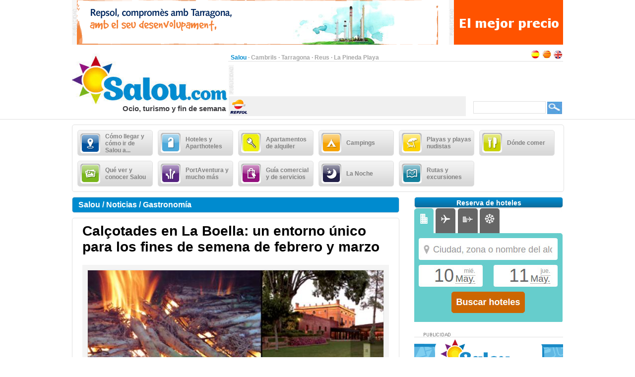

--- FILE ---
content_type: text/html;charset=UTF-8
request_url: https://www.salou.com/es_ES/noticia/gastronomia/calcotades-boella-entorno-unico-fines-semena-febrero-marzo
body_size: 19850
content:
<?xml version="1.0" encoding="UTF-8"?>
<!DOCTYPE html PUBLIC "-//W3C//DTD XHTML 1.0 Transitional//EN" "http://www.w3.org/TR/xhtml1/DTD/xhtml1-transitional.dtd" >
<html xmlns="http://www.w3.org/1999/xhtml">

    <head>

    <title>Calçotades en La Boella: un entorno único para los fines de semena de febrero y marzo</title>
    <link class="component" href="/a4j/s/3_3_3.Finalorg/richfaces/renderkit/html/css/basic_classes.xcss/DATB/eAHTqlHLCl0-QxoADEYC5g__;jsessionid=99F0095DF91F6A3847F004E459941FFF" rel="stylesheet" type="text/css" /><link class="component" href="/a4j/s/3_3_3.Finalorg/richfaces/renderkit/html/css/extended_classes.xcss/DATB/eAHTqlHLCl0-QxoADEYC5g__;jsessionid=99F0095DF91F6A3847F004E459941FFF" media="rich-extended-skinning" rel="stylesheet" type="text/css" /><script src="/a4j/g/3_3_3.Finalorg/richfaces/renderkit/html/scripts/jquery/jquery.js" type="text/javascript"></script><script src="/a4j/g/3_3_3.Finalorg.ajax4jsf.javascript.AjaxScript" type="text/javascript"></script><script type="text/javascript">window.RICH_FACES_EXTENDED_SKINNING_ON=true;</script><script src="/a4j/g/3_3_3.Finalorg/richfaces/renderkit/html/scripts/skinning.js" type="text/javascript"></script><link href="/salou-portal/application_style.css?v=v1.7" rel="stylesheet" type="text/css" />
    <link rel="shortcut icon" href="/salou-portal/images/favicon.ico" />
    <meta http-equiv="content-language" content="es" /><meta name="description" content="Calçotades en La Boella: un entorno único para los fines de semena de febrero y marzo"/>
    <meta name="author" content="Lluis Llorens aka Karpin - www.bdftech.com" />
        <meta name="robots" content="index,follow" />
            <link rel="alternate" hreflang="ca_ES" href="https://www.salou.com/ca_ES/noticia/gastronomia/calcotades-boella-entorn-unic-als-caps-setmana-febrer-marc" />
            <link rel="alternate" hreflang="en_GB" href="https://www.salou.com/en_GB/news/gastronomy/calcotades-la-boella-unique-environment-semena-late-february-march" />
    <script src="/js/costaweb21.js?v=v1.7" type="text/javascript"></script>
        <script src="/js/jquery.js" type="text/javascript"></script>
        <script src="/js/jquery.fancyzoom.js" type="text/javascript"></script>
        <script src="/js/jquery.shadow.js" type="text/javascript"></script>
        <script src="/js/jquery.ifixpng.js" type="text/javascript"></script>
        <script type="text/javascript">
            jQuery(function(){
                jQuery.fn.fancyzoom.defaultsOptions.imgDir='/salou-portal/images/fancyzoom/';
                jQuery('#fancyzoom a').fancyzoom();
            });
            jQuery.noConflict()
        </script><!-- Google tag (gtag.js) -->
<script async src="https://www.googletagmanager.com/gtag/js?id=G-56MQW33YC0"></script>
<script>
  window.dataLayer = window.dataLayer || [];
  function gtag(){dataLayer.push(arguments);}
  gtag('js', new Date());

  gtag('config', 'G-56MQW33YC0');
</script><!-- TradeDoubler site verification 2361099 -->
<meta name="verification" content="69bcd1c79d45002b4150e3bd1774b014" />
    </head>

    <body>

    <div id="contenedor_cabecera">
        <div id="contenedor_publicidad_superior">
            <div id="contenedor_banner_superior_728_90">
                <a href="/clicservlet?banner=29" target="_blank" rel="nofollow"><img src="/root/banners/0/2/9/29/repsol-tarragona-728x90.gif" width="728" height="90" border="0" /></a>
            </div>
            <div id="contenedor_banner_superior_220_90">
                <a href="/clicservlet?banner=72" target="_blank" rel="nofollow"><img src="/root/banners/0/7/2/72/baner-bookingsalou3.gif" width="220" height="90" border="0" /></a>
            </div>
        </div>

        <div class="separa_cabecera"></div>
        <div id="cabecera">
            <div id="contenedor_cabecera_derecha">
                <div id="red" align="right">
                    <table width="670" border="0" cellspacing="0" cellpadding="0">
                        <tr>
                            <td width="520" height="20" align="left" valign="bottom">
                                <span class="select">Salou</span> &middot; <a href="https://www.cambrils.com" target="_blank" title="Cambrils" class="link">Cambrils</a> &middot; <a href="https://www.tarragona.net" target="_blank" title="Tarragona" class="link">Tarragona</a> &middot; <a href="https://www.visit-reus.com" target="_blank" title="Reus" class="link">Reus</a> &middot; <a href="https://www.lapinedaplaya.com" target="_blank" title="La Pineda Playa" class="link">La Pineda Playa</a>
                            </td>
                            <td width="150" height="20" valign="bottom" align="right">
                                <a href="https://www.salou.com/es_ES/noticia/gastronomia/calcotades-boella-entorno-unico-fines-semena-febrero-marzo" title="Espa&ntilde;ol"><img src="/salou-portal/images/idioma/espanol.jpg" alt="Espa&ntilde;ol" title="Espa&ntilde;ol" border="0" /></a>
                                <a href="https://www.salou.com/ca_ES/noticia/gastronomia/calcotades-boella-entorn-unic-als-caps-setmana-febrer-marc" title="Catal&agrave;"><img src="/salou-portal/images/idioma/catala.jpg" alt="Catal&agrave;" title="Catal&agrave;" border="0" /></a>
                                <a href="https://www.salou.com/en_GB/news/gastronomy/calcotades-la-boella-unique-environment-semena-late-february-march" title="English"><img src="/salou-portal/images/idioma/ingles.jpg" alt="English" title="English" border="0" /></a>
                            </td>
                        </tr>
                    </table>
                </div>
                <div id="contenedor_cabecera_central">
                    <div id="contenedor_banner_cabecera_468_60"><script async src="https://pagead2.googlesyndication.com/pagead/js/adsbygoogle.js"></script>
<!-- CostaWeb21 468x60 -->
<ins class="adsbygoogle"
     style="display:inline-block;width:468px;height:60px"
     data-ad-client="ca-pub-2219613479607535"
     data-ad-slot="2774620405"></ins>
<script>
     (adsbygoogle = window.adsbygoogle || []).push({});
</script>
                    </div>
                    <div id="contenedor_banner_cabecera_192_60">
                    </div>
                </div>
                <div id="contenedor_tiempo_buscador">
                    <div id="contenedor_tiempo">
                        <div id="contenedor_tiempo_banner">
                <a href="/clicservlet?banner=19" target="_blank" rel="nofollow"><img src="/root/banners/0/1/9/19/repsol.png" width="40" height="40" border="0" /></a>
                        </div>
                    </div>
                    <div id="contenedor_buscador">
                        <form id="buscadorForm" action="/buscar" accept-charset="ISO-8859-1">
                            <input name="query" id="query" type="text" class="campobuscar" />
                            <input name="iehack" type="hidden" value="&#9760;" />
                            <input type="submit" value=" " title="Buscar" alt="Buscar" class="boton-buscar" style="cursor: pointer;" />
                        </form>
                    </div>
                </div>
            </div>
            <div id="logotipo">
                <a href="https://www.salou.com" title="Salou.com"><img src="/salou-portal/images/logo.jpg" alt="Salou.com" title="Salou.com" width="315" height="110" border="0" /></a>
            </div>
            <div id="slogan" align="right">Ocio, turismo y fin de semana</div>
        </div>
    </div>

    <div id="contenido">

        <div class="separa_10"></div>

        <div id="rec_categorias">

                <div id="categoria" onclick="muestraOcultaSubcategorias('subcategoriaDIV0')">
                    <table width="140" border="0" cellspacing="0" cellpadding="0">
                        <tr>
                            <td width="50" height="40">
                                <img src="/root/pictogramas/0/0/1/1/comollegar.png" alt="C&oacute;mo llegar y c&oacute;mo ir de Salou a..." title="C&oacute;mo llegar y c&oacute;mo ir de Salou a..." width="40" height="40" border="0" />
                            </td>
                            <td width="90" height="40">C&oacute;mo llegar y c&oacute;mo ir de Salou a...</td>
                        </tr>
                    </table>
                </div>

                <div id="categoria" onclick="muestraOcultaSubcategorias('subcategoriaDIV1')">
                    <table width="140" border="0" cellspacing="0" cellpadding="0">
                        <tr>
                            <td width="50" height="40">
                                <img src="/root/pictogramas/0/0/3/3/hoteles.png" alt="Hoteles y Aparthoteles" title="Hoteles y Aparthoteles" width="40" height="40" border="0" />
                            </td>
                            <td width="90" height="40">Hoteles y Aparthoteles</td>
                        </tr>
                    </table>
                </div>

                <div id="categoria" onclick="muestraOcultaSubcategorias('subcategoriaDIV2')">
                    <table width="140" border="0" cellspacing="0" cellpadding="0">
                        <tr>
                            <td width="50" height="40">
                                <img src="/root/pictogramas/0/6/3/63/apartamentos-de-alquiler.png" alt="Apartamentos de alquiler" title="Apartamentos de alquiler" width="40" height="40" border="0" />
                            </td>
                            <td width="90" height="40">Apartamentos de alquiler</td>
                        </tr>
                    </table>
                </div>

                <div id="categoria" onclick="muestraOcultaSubcategorias('subcategoriaDIV3')">
                    <table width="140" border="0" cellspacing="0" cellpadding="0">
                        <tr>
                            <td width="50" height="40">
                                <img src="/root/pictogramas/0/0/4/4/apartamentoscampings.png" alt="Campings" title="Campings" width="40" height="40" border="0" />
                            </td>
                            <td width="90" height="40">Campings</td>
                        </tr>
                    </table>
                </div>

                <div id="categoria" onclick="muestraOcultaSubcategorias('subcategoriaDIV4')">
                    <table width="140" border="0" cellspacing="0" cellpadding="0">
                        <tr>
                            <td width="50" height="40">
                                <img src="/root/pictogramas/0/0/5/5/playas.png" alt="Playas y playas nudistas" title="Playas y playas nudistas" width="40" height="40" border="0" />
                            </td>
                            <td width="90" height="40">Playas y playas nudistas</td>
                        </tr>
                    </table>
                </div>

                <div id="categoria" onclick="muestraOcultaSubcategorias('subcategoriaDIV5')">
                    <table width="140" border="0" cellspacing="0" cellpadding="0">
                        <tr>
                            <td width="50" height="40">
                                <img src="/root/pictogramas/0/0/6/6/dondecomer.png" alt="D&oacute;nde comer" title="D&oacute;nde comer" width="40" height="40" border="0" />
                            </td>
                            <td width="90" height="40">D&oacute;nde comer</td>
                        </tr>
                    </table>
                </div>

                <div id="categoria" onclick="muestraOcultaSubcategorias('subcategoriaDIV6')">
                    <table width="140" border="0" cellspacing="0" cellpadding="0">
                        <tr>
                            <td width="50" height="40">
                                <img src="/root/pictogramas/0/0/7/7/conocer.png" alt="Qu&eacute; ver y conocer Salou" title="Qu&eacute; ver y conocer Salou" width="40" height="40" border="0" />
                            </td>
                            <td width="90" height="40">Qu&eacute; ver y conocer Salou</td>
                        </tr>
                    </table>
                </div>

                <div id="categoria" onclick="muestraOcultaSubcategorias('subcategoriaDIV7')">
                    <table width="140" border="0" cellspacing="0" cellpadding="0">
                        <tr>
                            <td width="50" height="40">
                                <img src="/root/pictogramas/0/0/8/8/quehacer.png" alt="PortAventura y mucho m&aacute;s" title="PortAventura y mucho m&aacute;s" width="40" height="40" border="0" />
                            </td>
                            <td width="90" height="40">PortAventura y mucho m&aacute;s</td>
                        </tr>
                    </table>
                </div>

                <div id="categoria" onclick="muestraOcultaSubcategorias('subcategoriaDIV8')">
                    <table width="140" border="0" cellspacing="0" cellpadding="0">
                        <tr>
                            <td width="50" height="40">
                                <img src="/root/pictogramas/0/0/9/9/comprasyservicios.png" alt="Gu&iacute;a comercial y de servicios" title="Gu&iacute;a comercial y de servicios" width="40" height="40" border="0" />
                            </td>
                            <td width="90" height="40">Gu&iacute;a comercial y de servicios</td>
                        </tr>
                    </table>
                </div>

                <div id="categoria" onclick="muestraOcultaSubcategorias('subcategoriaDIV9')">
                    <table width="140" border="0" cellspacing="0" cellpadding="0">
                        <tr>
                            <td width="50" height="40">
                                <img src="/root/pictogramas/0/1/0/10/lanoche.png" alt="La Noche" title="La Noche" width="40" height="40" border="0" />
                            </td>
                            <td width="90" height="40">La Noche</td>
                        </tr>
                    </table>
                </div>

                <div id="categoria" onclick="muestraOcultaSubcategorias('subcategoriaDIV10')">
                    <table width="140" border="0" cellspacing="0" cellpadding="0">
                        <tr>
                            <td width="50" height="40">
                                <img src="/root/pictogramas/0/1/1/11/mapasyrutas.png" alt="Rutas y excursiones" title="Rutas y excursiones" width="40" height="40" border="0" />
                            </td>
                            <td width="90" height="40">Rutas y excursiones</td>
                        </tr>
                    </table>
                </div>

        </div>

            <div id="subcategoriaDIV0" style="display: none;">

            <div class="separa_5"></div>

            <div id="rec_subcategorias">

                <div id="categoria_subcategorias">
                    <table width="930" border="0" cellspacing="0" cellpadding="0">
                        <tr>
                            <td width="50" height="40">
                                <img src="/root/pictogramas/0/0/1/1/comollegar.png" alt="C&oacute;mo llegar y c&oacute;mo ir de Salou a..." title="C&oacute;mo llegar y c&oacute;mo ir de Salou a..." width="40" height="40" border="0" />
                            </td>
                            <td width="855" height="40">C&oacute;mo llegar y c&oacute;mo ir de Salou a...</td>
                            <td width="25" height="40" valign="middle"><img alt="" class="rich-spacer img-25-cerrar" height="1" id="j_id105:0:j_id107" src="/a4j/g/3_3_3.Finalimages/spacer.gif" title="Cerrar" width="1" onclick="muestraOcultaSubcategorias('subcategoriaDIV0')" /></td>
                        </tr>
                    </table>
                </div>

                <div class="separa_5"></div><div id="subcategorias">
   <table width="295" border="0" cellspacing="0" cellpadding="0" align="center">
       <tr>
           <td class="txt_subcategorias" align="left">

                    <a href="https://www.salou.com/es_ES/menu/alquiler-coches-salou" title="Alquiler de coches en Salou"> &middot; Alquiler de coches en Salou</a><br />

                    <a href="https://www.salou.com/es_ES/menu/como-llegar-como-ir-salou" title="C&oacute;mo llegar y c&oacute;mo ir de Salou a..."> &middot; C&oacute;mo llegar y c&oacute;mo ir de Salou a...</a><br />

                    <a href="https://www.salou.com/es_ES/menu/como-llegar-salou-coche" title="C&oacute;mo llegar a Salou en coche"> &middot; C&oacute;mo llegar a Salou en coche</a><br />

                    <a href="https://www.salou.com/es_ES/menu/aparcar-salou-zona-azul" title="Aparcar en Salou. Zona Azul"> &middot; Aparcar en Salou. Zona Azul</a><br />

                    <a href="https://www.salou.com/es_ES/menu/aparcar-salou-parkings" title="Aparcar en Salou. Parkings"> &middot; Aparcar en Salou. Parkings</a><br />

                    <a href="https://www.salou.com/es_ES/menu/aparcar-gratis-salou" title="Aparcar gratis en Salou"> &middot; Aparcar gratis en Salou</a><br />            </td>
        </tr>
    </table>
</div><div id="subcategorias">
   <table width="295" border="0" cellspacing="0" cellpadding="0" align="center">
       <tr>
           <td class="txt_subcategorias" align="left">

                    <a href="https://www.salou.com/es_ES/menu/grua-se-ha-llevado-mi-coche-salou" title="La gr&uacute;a se ha llevado mi coche en Salou"> &middot; La gr&uacute;a se ha llevado mi coche en Salou</a><br />

                    <a href="https://www.salou.com/es_ES/menu/tren-turistico-salou" title="Tren tur&iacute;stico de Salou"> &middot; Tren tur&iacute;stico de Salou</a><br />

                    <a href="https://www.salou.com/es_ES/menu/como-llegar-salou-autobus" title="C&oacute;mo llegar a Salou en autob&uacute;s"> &middot; C&oacute;mo llegar a Salou en autob&uacute;s</a><br />

                    <a href="https://www.salou.com/es_ES/menu/como-llegar-salou-tren" title="C&oacute;mo llegar a Salou en tren"> &middot; C&oacute;mo llegar a Salou en tren</a><br />

                    <a href="https://www.salou.com/es_ES/menu/como-llegar-salou-ave" title="C&oacute;mo llegar a Salou en AVE "> &middot; C&oacute;mo llegar a Salou en AVE </a><br />

                    <a href="https://www.salou.com/es_ES/menu/llegar-salou-avion-aeropuerto-reus" title="Llegar a Salou en avi&oacute;n. Aeropuerto de Reus"> &middot; Llegar a Salou en avi&oacute;n. Aeropuerto de Reus</a><br />            </td>
        </tr>
    </table>
</div><div id="subcategorias">
   <table width="295" border="0" cellspacing="0" cellpadding="0" align="center">
       <tr>
           <td class="txt_subcategorias" align="left">

                    <a href="https://www.salou.com/es_ES/menu/como-ir-aeropuerto-reus-salou" title="C&oacute;mo ir del Aeropuerto de Reus a Salou"> &middot; C&oacute;mo ir del Aeropuerto de Reus a Salou</a><br />

                    <a href="https://www.salou.com/es_ES/menu/llegar-salou-avion-aeropuerto-barcelona" title="Llegar a Salou en avi&oacute;n. Aeropuerto de Barcelona"> &middot; Llegar a Salou en avi&oacute;n. Aeropuerto de Barcelona</a><br />

                    <a href="https://www.salou.com/es_ES/menu/como-ir-aeropuerto-barcelona-salou" title="C&oacute;mo ir del Aeropuerto de Barcelona a Salou"> &middot; C&oacute;mo ir del Aeropuerto de Barcelona a Salou</a><br />

                    <a href="https://www.salou.com/es_ES/menu/como-llegar-salou-barco" title="C&oacute;mo llegar a Salou en barco"> &middot; C&oacute;mo llegar a Salou en barco</a><br />

                    <a href="https://www.salou.com/es_ES/menu/mapas-costa-dorada-delta-ebro" title="Mapas de la Costa Dorada y el Delta del Ebro"> &middot; Mapas de la Costa Dorada y el Delta del Ebro</a><br />            </td>
        </tr>
    </table>
</div>

                <div class="separa_20"></div>

                <table border="0" cellspacing="0" cellpadding="0" align="center">
                <tr>
                    <td align="center" class="contenedor_banners_subcategorias_728_90">
                <img src="/root/banners/0/1/1/11/anunciat728x90.gif" width="728" height="90" border="0" />
                    </td>
                </tr>
                </table>

            </div>

            </div>

            <div id="subcategoriaDIV1" style="display: none;">

            <div class="separa_5"></div>

            <div id="rec_subcategorias">

                <div id="categoria_subcategorias">
                    <table width="930" border="0" cellspacing="0" cellpadding="0">
                        <tr>
                            <td width="50" height="40">
                                <img src="/root/pictogramas/0/0/3/3/hoteles.png" alt="Hoteles y Aparthoteles" title="Hoteles y Aparthoteles" width="40" height="40" border="0" />
                            </td>
                            <td width="855" height="40">Hoteles y Aparthoteles</td>
                            <td width="25" height="40" valign="middle"><img alt="" class="rich-spacer img-25-cerrar" height="1" id="j_id105:1:j_id107" src="/a4j/g/3_3_3.Finalimages/spacer.gif" title="Cerrar" width="1" onclick="muestraOcultaSubcategorias('subcategoriaDIV1')" /></td>
                        </tr>
                    </table>
                </div>

                <div class="separa_5"></div><div id="subcategorias">
   <table width="295" border="0" cellspacing="0" cellpadding="0" align="center">
       <tr>
           <td class="txt_subcategorias" align="left">

                    <a href="https://www.salou.com/es_ES/menu/hoteles-aparthoteles-salou" title="Hoteles y Aparthoteles en Salou"> &middot; Hoteles y Aparthoteles en Salou</a><br />

                    <a href="https://www.salou.com/es_ES/menu/hostales-pensiones-salou" title="Hostales y pensiones en Salou"> &middot; Hostales y pensiones en Salou</a><br />

                    <a href="https://www.salou.com/es_ES/menu/hoteles-aparthoteles-cambrils" title="Hoteles y Aparthoteles en Cambrils "> &middot; Hoteles y Aparthoteles en Cambrils </a><br />            </td>
        </tr>
    </table>
</div><div id="subcategorias">
   <table width="295" border="0" cellspacing="0" cellpadding="0" align="center">
       <tr>
           <td class="txt_subcategorias" align="left">

                    <a href="https://www.salou.com/es_ES/menu/hoteles-aparthoteles-pineda-playa" title="Hoteles y Aparthoteles en la Pineda Playa"> &middot; Hoteles y Aparthoteles en la Pineda Playa</a><br />

                    <a href="https://www.salou.com/es_ES/menu/hoteles-reus" title="Hoteles en Reus "> &middot; Hoteles en Reus </a><br />            </td>
        </tr>
    </table>
</div><div id="subcategorias">
   <table width="295" border="0" cellspacing="0" cellpadding="0" align="center">
       <tr>
           <td class="txt_subcategorias" align="left">

                    <a href="https://www.salou.com/es_ES/menu/hoteles-aparthoteles-tarragona" title="Hoteles y Aparthoteles en Tarragona"> &middot; Hoteles y Aparthoteles en Tarragona</a><br />

                    <a href="https://www.salou.com/es_ES/menu/hoteles-otras-poblaciones-costa-dorada" title="Hoteles en otras poblaciones de la Costa Dorada"> &middot; Hoteles en otras poblaciones de la Costa Dorada</a><br />            </td>
        </tr>
    </table>
</div>

                <div class="separa_20"></div>

                <table border="0" cellspacing="0" cellpadding="0" align="center">
                <tr>
                    <td align="center" class="contenedor_banners_subcategorias_728_90">
                <img src="/root/banners/0/1/1/11/anunciat728x90.gif" width="728" height="90" border="0" />
                    </td>
                </tr>
                </table>

            </div>

            </div>

            <div id="subcategoriaDIV2" style="display: none;">

            <div class="separa_5"></div>

            <div id="rec_subcategorias">

                <div id="categoria_subcategorias">
                    <table width="930" border="0" cellspacing="0" cellpadding="0">
                        <tr>
                            <td width="50" height="40">
                                <img src="/root/pictogramas/0/6/3/63/apartamentos-de-alquiler.png" alt="Apartamentos de alquiler" title="Apartamentos de alquiler" width="40" height="40" border="0" />
                            </td>
                            <td width="855" height="40">Apartamentos de alquiler</td>
                            <td width="25" height="40" valign="middle"><img alt="" class="rich-spacer img-25-cerrar" height="1" id="j_id105:2:j_id107" src="/a4j/g/3_3_3.Finalimages/spacer.gif" title="Cerrar" width="1" onclick="muestraOcultaSubcategorias('subcategoriaDIV2')" /></td>
                        </tr>
                    </table>
                </div>

                <div class="separa_5"></div><div id="subcategorias">
   <table width="295" border="0" cellspacing="0" cellpadding="0" align="center">
       <tr>
           <td class="txt_subcategorias" align="left">

                    <a href="https://www.salou.com/es_ES/menu/apartamentos-alquiler-salou-1" title="Apartamentos de alquiler en Salou"> &middot; Apartamentos de alquiler en Salou</a><br />

                    <a href="https://www.salou.com/es_ES/menu/apartamentos-alquiler-cambrils" title="Apartamentos de alquiler en Cambrils"> &middot; Apartamentos de alquiler en Cambrils</a><br />            </td>
        </tr>
    </table>
</div><div id="subcategorias">
   <table width="295" border="0" cellspacing="0" cellpadding="0" align="center">
       <tr>
           <td class="txt_subcategorias" align="left">

                    <a href="https://www.salou.com/es_ES/menu/apartamentos-alquiler-pineda-playa" title="Apartamentos de alquiler en la Pineda Playa"> &middot; Apartamentos de alquiler en la Pineda Playa</a><br />

                    <a href="https://www.salou.com/es_ES/menu/apartamentos-alquiler-tarragona" title="Apartamentos de alquiler en Tarragona"> &middot; Apartamentos de alquiler en Tarragona</a><br />            </td>
        </tr>
    </table>
</div><div id="subcategorias">
   <table width="295" border="0" cellspacing="0" cellpadding="0" align="center">
       <tr>
           <td class="txt_subcategorias" align="left">

                    <a href="https://www.salou.com/es_ES/menu/apartamentos-alquiler-otras-poblaciones-costa-dorada" title="Apartamentos de alquiler en otras poblaciones de la Costa Dorada"> &middot; Apartamentos de alquiler en otras poblaciones de la Costa Dorada</a><br />            </td>
        </tr>
    </table>
</div>

                <div class="separa_20"></div>

                <table border="0" cellspacing="0" cellpadding="0" align="center">
                <tr>
                    <td align="center" class="contenedor_banners_subcategorias_728_90">
                <img src="/root/banners/0/1/1/11/anunciat728x90.gif" width="728" height="90" border="0" />
                    </td>
                </tr>
                </table>

            </div>

            </div>

            <div id="subcategoriaDIV3" style="display: none;">

            <div class="separa_5"></div>

            <div id="rec_subcategorias">

                <div id="categoria_subcategorias">
                    <table width="930" border="0" cellspacing="0" cellpadding="0">
                        <tr>
                            <td width="50" height="40">
                                <img src="/root/pictogramas/0/0/4/4/apartamentoscampings.png" alt="Campings" title="Campings" width="40" height="40" border="0" />
                            </td>
                            <td width="855" height="40">Campings</td>
                            <td width="25" height="40" valign="middle"><img alt="" class="rich-spacer img-25-cerrar" height="1" id="j_id105:3:j_id107" src="/a4j/g/3_3_3.Finalimages/spacer.gif" title="Cerrar" width="1" onclick="muestraOcultaSubcategorias('subcategoriaDIV3')" /></td>
                        </tr>
                    </table>
                </div>

                <div class="separa_5"></div><div id="subcategorias">
   <table width="295" border="0" cellspacing="0" cellpadding="0" align="center">
       <tr>
           <td class="txt_subcategorias" align="left">

                    <a href="https://www.salou.com/es_ES/menu/campings-salou" title="Campings en Salou"> &middot; Campings en Salou</a><br />

                    <a href="https://www.salou.com/es_ES/menu/parque-bungalows-cerca-salou" title="Parque de bungalows cerca de Salou"> &middot; Parque de bungalows cerca de Salou</a><br />

                    <a href="https://www.salou.com/es_ES/menu/campings-cambrils" title="Campings en Cambrils"> &middot; Campings en Cambrils</a><br />            </td>
        </tr>
    </table>
</div><div id="subcategorias">
   <table width="295" border="0" cellspacing="0" cellpadding="0" align="center">
       <tr>
           <td class="txt_subcategorias" align="left">

                    <a href="https://www.salou.com/es_ES/menu/campings-pineda-playa" title="Campings en la Pineda Playa"> &middot; Campings en la Pineda Playa</a><br />

                    <a href="https://www.salou.com/es_ES/menu/campings-tarragona" title="Campings en Tarragona"> &middot; Campings en Tarragona</a><br />

                    <a href="https://www.salou.com/es_ES/menu/campings-costa-dorada" title="Campings en la Costa Dorada"> &middot; Campings en la Costa Dorada</a><br />            </td>
        </tr>
    </table>
</div><div id="subcategorias">
   <table width="295" border="0" cellspacing="0" cellpadding="0" align="center">
       <tr>
           <td class="txt_subcategorias" align="left">

                    <a href="https://www.salou.com/es_ES/menu/campings-delta-ebro" title="Campings en el Delta del Ebro"> &middot; Campings en el Delta del Ebro</a><br />

                    <a href="https://www.salou.com/es_ES/menu/campings-costa-dorada-interior" title="Campings Costa Dorada interior"> &middot; Campings Costa Dorada interior</a><br />            </td>
        </tr>
    </table>
</div>

                <div class="separa_20"></div>

                <table border="0" cellspacing="0" cellpadding="0" align="center">
                <tr>
                    <td align="center" class="contenedor_banners_subcategorias_728_90">
                <img src="/root/banners/0/1/1/11/anunciat728x90.gif" width="728" height="90" border="0" />
                    </td>
                </tr>
                </table>

            </div>

            </div>

            <div id="subcategoriaDIV4" style="display: none;">

            <div class="separa_5"></div>

            <div id="rec_subcategorias">

                <div id="categoria_subcategorias">
                    <table width="930" border="0" cellspacing="0" cellpadding="0">
                        <tr>
                            <td width="50" height="40">
                                <img src="/root/pictogramas/0/0/5/5/playas.png" alt="Playas y playas nudistas" title="Playas y playas nudistas" width="40" height="40" border="0" />
                            </td>
                            <td width="855" height="40">Playas y playas nudistas</td>
                            <td width="25" height="40" valign="middle"><img alt="" class="rich-spacer img-25-cerrar" height="1" id="j_id105:4:j_id107" src="/a4j/g/3_3_3.Finalimages/spacer.gif" title="Cerrar" width="1" onclick="muestraOcultaSubcategorias('subcategoriaDIV4')" /></td>
                        </tr>
                    </table>
                </div>

                <div class="separa_5"></div><div id="subcategorias">
   <table width="295" border="0" cellspacing="0" cellpadding="0" align="center">
       <tr>
           <td class="txt_subcategorias" align="left">

                    <a href="https://www.salou.com/es_ES/menu/playas-salou" title="Playas de Salou"> &middot; Playas de Salou</a><br />

                    <a href="https://www.salou.com/es_ES/menu/playas-nudistas-cerca-salou" title="Playas nudistas cerca de Salou"> &middot; Playas nudistas cerca de Salou</a><br />            </td>
        </tr>
    </table>
</div><div id="subcategorias">
   <table width="295" border="0" cellspacing="0" cellpadding="0" align="center">
       <tr>
           <td class="txt_subcategorias" align="left">

                    <a href="https://www.salou.com/es_ES/menu/playas-playas-nudistas-cambrils" title="Playas y playas nudistas en Cambrils"> &middot; Playas y playas nudistas en Cambrils</a><br />

                    <a href="https://www.salou.com/es_ES/menu/playas-playas-nudistas-pineda-playa" title="Playas y playas nudistas en la Pineda Playa"> &middot; Playas y playas nudistas en la Pineda Playa</a><br />            </td>
        </tr>
    </table>
</div><div id="subcategorias">
   <table width="295" border="0" cellspacing="0" cellpadding="0" align="center">
       <tr>
           <td class="txt_subcategorias" align="left">

                    <a href="https://www.salou.com/es_ES/menu/playas-playas-nudistas-tarragona" title="Playas y playas nudistas en Tarragona"> &middot; Playas y playas nudistas en Tarragona</a><br />

                    <a href="https://www.salou.com/es_ES/menu/playas-playas-nudistas-otras-poblaciones-costa-dorada" title="Playas y playas nudistas en otras poblaciones de la Costa Dorada"> &middot; Playas y playas nudistas en otras poblaciones de la Costa Dorada</a><br />            </td>
        </tr>
    </table>
</div>

                <div class="separa_20"></div>

                <table border="0" cellspacing="0" cellpadding="0" align="center">
                <tr>
                    <td align="center" class="contenedor_banners_subcategorias_728_90">
                <img src="/root/banners/0/1/1/11/anunciat728x90.gif" width="728" height="90" border="0" />
                    </td>
                </tr>
                </table>

            </div>

            </div>

            <div id="subcategoriaDIV5" style="display: none;">

            <div class="separa_5"></div>

            <div id="rec_subcategorias">

                <div id="categoria_subcategorias">
                    <table width="930" border="0" cellspacing="0" cellpadding="0">
                        <tr>
                            <td width="50" height="40">
                                <img src="/root/pictogramas/0/0/6/6/dondecomer.png" alt="D&oacute;nde comer" title="D&oacute;nde comer" width="40" height="40" border="0" />
                            </td>
                            <td width="855" height="40">D&oacute;nde comer</td>
                            <td width="25" height="40" valign="middle"><img alt="" class="rich-spacer img-25-cerrar" height="1" id="j_id105:5:j_id107" src="/a4j/g/3_3_3.Finalimages/spacer.gif" title="Cerrar" width="1" onclick="muestraOcultaSubcategorias('subcategoriaDIV5')" /></td>
                        </tr>
                    </table>
                </div>

                <div class="separa_5"></div><div id="subcategorias">
   <table width="295" border="0" cellspacing="0" cellpadding="0" align="center">
       <tr>
           <td class="txt_subcategorias" align="left">

                    <a href="https://www.salou.com/es_ES/menu/restaurantes-pizzerias-salou" title="Restaurantes y pizzer&iacute;as en Salou"> &middot; Restaurantes y pizzer&iacute;as en Salou</a><br />

                    <a href="https://www.salou.com/es_ES/menu/donde-comer-cambrils" title="D&oacute;nde comer en Cambrils"> &middot; D&oacute;nde comer en Cambrils</a><br />            </td>
        </tr>
    </table>
</div><div id="subcategorias">
   <table width="295" border="0" cellspacing="0" cellpadding="0" align="center">
       <tr>
           <td class="txt_subcategorias" align="left">

                    <a href="https://www.salou.com/es_ES/menu/donde-comer-pineda-playa" title="D&oacute;nde comer en la Pineda Playa"> &middot; D&oacute;nde comer en la Pineda Playa</a><br />

                    <a href="https://www.salou.com/es_ES/menu/donde-comer-reus" title="D&oacute;nde comer en Reus"> &middot; D&oacute;nde comer en Reus</a><br />            </td>
        </tr>
    </table>
</div><div id="subcategorias">
   <table width="295" border="0" cellspacing="0" cellpadding="0" align="center">
       <tr>
           <td class="txt_subcategorias" align="left">

                    <a href="https://www.salou.com/es_ES/menu/donde-comer-tarragona" title="D&oacute;nde comer en Tarragona"> &middot; D&oacute;nde comer en Tarragona</a><br />            </td>
        </tr>
    </table>
</div>

                <div class="separa_20"></div>

                <table border="0" cellspacing="0" cellpadding="0" align="center">
                <tr>
                    <td align="center" class="contenedor_banners_subcategorias_728_90">
                <img src="/root/banners/0/1/1/11/anunciat728x90.gif" width="728" height="90" border="0" />
                    </td>
                </tr>
                </table>

            </div>

            </div>

            <div id="subcategoriaDIV6" style="display: none;">

            <div class="separa_5"></div>

            <div id="rec_subcategorias">

                <div id="categoria_subcategorias">
                    <table width="930" border="0" cellspacing="0" cellpadding="0">
                        <tr>
                            <td width="50" height="40">
                                <img src="/root/pictogramas/0/0/7/7/conocer.png" alt="Qu&eacute; ver y conocer Salou" title="Qu&eacute; ver y conocer Salou" width="40" height="40" border="0" />
                            </td>
                            <td width="855" height="40">Qu&eacute; ver y conocer Salou</td>
                            <td width="25" height="40" valign="middle"><img alt="" class="rich-spacer img-25-cerrar" height="1" id="j_id105:6:j_id107" src="/a4j/g/3_3_3.Finalimages/spacer.gif" title="Cerrar" width="1" onclick="muestraOcultaSubcategorias('subcategoriaDIV6')" /></td>
                        </tr>
                    </table>
                </div>

                <div class="separa_5"></div><div id="subcategorias">
   <table width="295" border="0" cellspacing="0" cellpadding="0" align="center">
       <tr>
           <td class="txt_subcategorias" align="left">

                    <a href="https://www.salou.com/es_ES/menu/que-ver-que-visitar-salou" title="Qu&eacute; ver y qu&eacute; visitar en Salou"> &middot; Qu&eacute; ver y qu&eacute; visitar en Salou</a><br />

                    <a href="https://www.salou.com/es_ES/menu/fuente-luminosa" title="Fuente Luminosa"> &middot; Fuente Luminosa</a><br />

                    <a href="https://www.salou.com/es_ES/menu/camino-ronda-salou" title="El Camino de Ronda de Salou"> &middot; El Camino de Ronda de Salou</a><br />

                    <a href="https://www.salou.com/es_ES/menu/espigon-muelle" title="Espig&oacute;n del Muelle"> &middot; Espig&oacute;n del Muelle</a><br />

                    <a href="https://www.salou.com/es_ES/menu/chalet-bonet-chalet-voramar" title="Chalet Bonet o chalet Voramar"> &middot; Chalet Bonet o chalet Voramar</a><br />

                    <a href="https://www.salou.com/es_ES/menu/monumento-rey-jaume-i-salou" title="Monumento al rey Jaume I.Salou"> &middot; Monumento al rey Jaume I.Salou</a><br />            </td>
        </tr>
    </table>
</div><div id="subcategorias">
   <table width="295" border="0" cellspacing="0" cellpadding="0" align="center">
       <tr>
           <td class="txt_subcategorias" align="left">

                    <a href="https://www.salou.com/es_ES/menu/torre-vella-salou" title="Torre Vella. Salou"> &middot; Torre Vella. Salou</a><br />

                    <a href="https://www.salou.com/es_ES/menu/iglesia-santa-maria-mar" title="Iglesia de Santa Mar&iacute;a del Mar"> &middot; Iglesia de Santa Mar&iacute;a del Mar</a><br />

                    <a href="https://www.salou.com/es_ES/menu/antigua-estacion-carrilet" title="Antigua Estaci&oacute;n del Carrilet"> &middot; Antigua Estaci&oacute;n del Carrilet</a><br />

                    <a href="https://www.salou.com/es_ES/menu/masia-catalana-salou" title="Mas&iacute;a Catalana. Salou"> &middot; Mas&iacute;a Catalana. Salou</a><br />

                    <a href="https://www.salou.com/es_ES/menu/punta-cavall" title="Punta del Cavall"> &middot; Punta del Cavall</a><br />

                    <a href="https://www.salou.com/es_ES/menu/jardin-botanico-salou" title="Jard&iacute;n Bot&aacute;nico de Salou"> &middot; Jard&iacute;n Bot&aacute;nico de Salou</a><br />            </td>
        </tr>
    </table>
</div><div id="subcategorias">
   <table width="295" border="0" cellspacing="0" cellpadding="0" align="center">
       <tr>
           <td class="txt_subcategorias" align="left">

                    <a href="https://www.salou.com/es_ES/menu/olivos-milenarios-salou" title="Olivos milenarios. Salou"> &middot; Olivos milenarios. Salou</a><br />

                    <a href="https://www.salou.com/es_ES/menu/conocer-cambrils" title="Conocer Cambrils"> &middot; Conocer Cambrils</a><br />

                    <a href="https://www.salou.com/es_ES/menu/conocer-pineda-playa" title="Conocer la Pineda Playa"> &middot; Conocer la Pineda Playa</a><br />

                    <a href="https://www.salou.com/es_ES/menu/conocer-reus" title="Conocer Reus "> &middot; Conocer Reus </a><br />

                    <a href="https://www.salou.com/es_ES/menu/conocer-tarragona" title="Conocer Tarragona"> &middot; Conocer Tarragona</a><br />

                    <a href="https://www.salou.com/es_ES/menu/conocer-otros-municipios-costa-dorada" title="Conocer otros municipios de la Costa Dorada"> &middot; Conocer otros municipios de la Costa Dorada</a><br />            </td>
        </tr>
    </table>
</div>

                <div class="separa_20"></div>

                <table border="0" cellspacing="0" cellpadding="0" align="center">
                <tr>
                    <td align="center" class="contenedor_banners_subcategorias_728_90">
                <img src="/root/banners/0/1/1/11/anunciat728x90.gif" width="728" height="90" border="0" />
                    </td>
                </tr>
                </table>

            </div>

            </div>

            <div id="subcategoriaDIV7" style="display: none;">

            <div class="separa_5"></div>

            <div id="rec_subcategorias">

                <div id="categoria_subcategorias">
                    <table width="930" border="0" cellspacing="0" cellpadding="0">
                        <tr>
                            <td width="50" height="40">
                                <img src="/root/pictogramas/0/0/8/8/quehacer.png" alt="PortAventura y mucho m&aacute;s" title="PortAventura y mucho m&aacute;s" width="40" height="40" border="0" />
                            </td>
                            <td width="855" height="40">PortAventura y mucho m&aacute;s</td>
                            <td width="25" height="40" valign="middle"><img alt="" class="rich-spacer img-25-cerrar" height="1" id="j_id105:7:j_id107" src="/a4j/g/3_3_3.Finalimages/spacer.gif" title="Cerrar" width="1" onclick="muestraOcultaSubcategorias('subcategoriaDIV7')" /></td>
                        </tr>
                    </table>
                </div>

                <div class="separa_5"></div><div id="subcategorias">
   <table width="295" border="0" cellspacing="0" cellpadding="0" align="center">
       <tr>
           <td class="txt_subcategorias" align="left">

                    <a href="https://www.salou.com/es_ES/menu/amigos-familia" title="Con amigos y en familia"> &middot; Con amigos y en familia</a><br />

                    <a href="https://www.salou.com/es_ES/menu/deportes-actividades-nauticas" title="Deportes y actividades na&uacute;ticas"> &middot; Deportes y actividades na&uacute;ticas</a><br />

                    <a href="https://www.salou.com/es_ES/menu/excursiones-visitas-guiadas" title="Excursiones y visitas guiadas"> &middot; Excursiones y visitas guiadas</a><br />            </td>
        </tr>
    </table>
</div><div id="subcategorias">
   <table width="295" border="0" cellspacing="0" cellpadding="0" align="center">
       <tr>
           <td class="txt_subcategorias" align="left">

                    <a href="https://www.salou.com/es_ES/menu/rutas-poblaciones-singulares-costa-dorada" title="Rutas - Poblaciones singulares de la Costa Dorada"> &middot; Rutas - Poblaciones singulares de la Costa Dorada</a><br />

                    <a href="https://www.salou.com/es_ES/menu/que-hacer-cambrils" title="Qu&eacute; hacer en Cambrils"> &middot; Qu&eacute; hacer en Cambrils</a><br />

                    <a href="https://www.salou.com/es_ES/menu/que-hacer-pineda-playa" title="Qu&eacute; hacer en la Pineda Playa"> &middot; Qu&eacute; hacer en la Pineda Playa</a><br />            </td>
        </tr>
    </table>
</div><div id="subcategorias">
   <table width="295" border="0" cellspacing="0" cellpadding="0" align="center">
       <tr>
           <td class="txt_subcategorias" align="left">

                    <a href="https://www.salou.com/es_ES/menu/que-hacer-reus" title="Qu&eacute; hacer en Reus "> &middot; Qu&eacute; hacer en Reus </a><br />

                    <a href="https://www.salou.com/es_ES/menu/que-hacer-tarragona" title="Qu&eacute; hacer en Tarragona"> &middot; Qu&eacute; hacer en Tarragona</a><br />

                    <a href="https://www.salou.com/es_ES/menu/que-hacer-otros-municipios-costa-dorada" title="Qu&eacute; hacer en otros municipios de la Costa Dorada"> &middot; Qu&eacute; hacer en otros municipios de la Costa Dorada</a><br />            </td>
        </tr>
    </table>
</div>

                <div class="separa_20"></div>

                <table border="0" cellspacing="0" cellpadding="0" align="center">
                <tr>
                    <td align="center" class="contenedor_banners_subcategorias_728_90">
                <img src="/root/banners/0/1/1/11/anunciat728x90.gif" width="728" height="90" border="0" />
                    </td>
                </tr>
                </table>

            </div>

            </div>

            <div id="subcategoriaDIV8" style="display: none;">

            <div class="separa_5"></div>

            <div id="rec_subcategorias">

                <div id="categoria_subcategorias">
                    <table width="930" border="0" cellspacing="0" cellpadding="0">
                        <tr>
                            <td width="50" height="40">
                                <img src="/root/pictogramas/0/0/9/9/comprasyservicios.png" alt="Gu&iacute;a comercial y de servicios" title="Gu&iacute;a comercial y de servicios" width="40" height="40" border="0" />
                            </td>
                            <td width="855" height="40">Gu&iacute;a comercial y de servicios</td>
                            <td width="25" height="40" valign="middle"><img alt="" class="rich-spacer img-25-cerrar" height="1" id="j_id105:8:j_id107" src="/a4j/g/3_3_3.Finalimages/spacer.gif" title="Cerrar" width="1" onclick="muestraOcultaSubcategorias('subcategoriaDIV8')" /></td>
                        </tr>
                    </table>
                </div>

                <div class="separa_5"></div><div id="subcategorias">
   <table width="295" border="0" cellspacing="0" cellpadding="0" align="center">
       <tr>
           <td class="txt_subcategorias" align="left">

                    <a href="https://www.salou.com/es_ES/menu/estetica-belleza" title="Est&eacute;tica y belleza"> &middot; Est&eacute;tica y belleza</a><br />

                    <a href="https://www.salou.com/es_ES/menu/inmobiliarias" title="Inmobiliarias"> &middot; Inmobiliarias</a><br />

                    <a href="https://www.salou.com/es_ES/menu/moda-complementos" title="Moda y complementos"> &middot; Moda y complementos</a><br />            </td>
        </tr>
    </table>
</div><div id="subcategorias">
   <table width="295" border="0" cellspacing="0" cellpadding="0" align="center">
       <tr>
           <td class="txt_subcategorias" align="left">

                    <a href="https://www.salou.com/es_ES/menu/servicios-professionales" title="Servicios professionales"> &middot; Servicios professionales</a><br />

                    <a href="https://www.salou.com/es_ES/menu/compras-servicios-cambrils" title="Compras y servicios en Cambrils"> &middot; Compras y servicios en Cambrils</a><br />

                    <a href="https://www.salou.com/es_ES/menu/compras-servicios-pineda-playa" title="Compras y servicios en la Pineda Playa"> &middot; Compras y servicios en la Pineda Playa</a><br />            </td>
        </tr>
    </table>
</div><div id="subcategorias">
   <table width="295" border="0" cellspacing="0" cellpadding="0" align="center">
       <tr>
           <td class="txt_subcategorias" align="left">

                    <a href="https://www.salou.com/es_ES/menu/compras-servicios-reus" title="Compras y servicios en Reus "> &middot; Compras y servicios en Reus </a><br />

                    <a href="https://www.salou.com/es_ES/menu/compras-servicios-tarragona" title="Compras y servicios en Tarragona"> &middot; Compras y servicios en Tarragona</a><br />

                    <a href="https://www.salou.com/es_ES/menu/compras-servicios-otros-municipios-costa-dorada" title="Compras y servicios en otros municipios de la Costa Dorada"> &middot; Compras y servicios en otros municipios de la Costa Dorada</a><br />            </td>
        </tr>
    </table>
</div>

                <div class="separa_20"></div>

                <table border="0" cellspacing="0" cellpadding="0" align="center">
                <tr>
                    <td align="center" class="contenedor_banners_subcategorias_728_90">
                <img src="/root/banners/0/1/1/11/anunciat728x90.gif" width="728" height="90" border="0" />
                    </td>
                </tr>
                </table>

            </div>

            </div>

            <div id="subcategoriaDIV9" style="display: none;">

            <div class="separa_5"></div>

            <div id="rec_subcategorias">

                <div id="categoria_subcategorias">
                    <table width="930" border="0" cellspacing="0" cellpadding="0">
                        <tr>
                            <td width="50" height="40">
                                <img src="/root/pictogramas/0/1/0/10/lanoche.png" alt="La Noche" title="La Noche" width="40" height="40" border="0" />
                            </td>
                            <td width="855" height="40">La Noche</td>
                            <td width="25" height="40" valign="middle"><img alt="" class="rich-spacer img-25-cerrar" height="1" id="j_id105:9:j_id107" src="/a4j/g/3_3_3.Finalimages/spacer.gif" title="Cerrar" width="1" onclick="muestraOcultaSubcategorias('subcategoriaDIV9')" /></td>
                        </tr>
                    </table>
                </div>

                <div class="separa_5"></div><div id="subcategorias">
   <table width="295" border="0" cellspacing="0" cellpadding="0" align="center">
       <tr>
           <td class="txt_subcategorias" align="left">

                    <a href="https://www.salou.com/es_ES/menu/pubs-bares-musicales-salas-baile" title="Pubs, bares musicales y salas de baile"> &middot; Pubs, bares musicales y salas de baile</a><br />

                    <a href="https://www.salou.com/es_ES/menu/discotecas" title="Discotecas "> &middot; Discotecas </a><br />

                    <a href="https://www.salou.com/es_ES/menu/noche-cambrils" title="La Noche en Cambrils"> &middot; La Noche en Cambrils</a><br />            </td>
        </tr>
    </table>
</div><div id="subcategorias">
   <table width="295" border="0" cellspacing="0" cellpadding="0" align="center">
       <tr>
           <td class="txt_subcategorias" align="left">

                    <a href="https://www.salou.com/es_ES/menu/noche-pineda-playa" title="La Noche en la Pineda Playa"> &middot; La Noche en la Pineda Playa</a><br />

                    <a href="https://www.salou.com/es_ES/menu/noche-reus" title="La Noche en Reus"> &middot; La Noche en Reus</a><br />            </td>
        </tr>
    </table>
</div><div id="subcategorias">
   <table width="295" border="0" cellspacing="0" cellpadding="0" align="center">
       <tr>
           <td class="txt_subcategorias" align="left">

                    <a href="https://www.salou.com/es_ES/menu/noche-tarragona" title="La Noche en Tarragona"> &middot; La Noche en Tarragona</a><br />

                    <a href="https://www.salou.com/es_ES/menu/noche-otras-poblaciones-costa-dorada" title="La Noche en otras poblaciones de la Costa Dorada"> &middot; La Noche en otras poblaciones de la Costa Dorada</a><br />            </td>
        </tr>
    </table>
</div>

                <div class="separa_20"></div>

                <table border="0" cellspacing="0" cellpadding="0" align="center">
                <tr>
                    <td align="center" class="contenedor_banners_subcategorias_728_90">
                <img src="/root/banners/0/1/1/11/anunciat728x90.gif" width="728" height="90" border="0" />
                    </td>
                </tr>
                </table>

            </div>

            </div>

            <div id="subcategoriaDIV10" style="display: none;">

            <div class="separa_5"></div>

            <div id="rec_subcategorias">

                <div id="categoria_subcategorias">
                    <table width="930" border="0" cellspacing="0" cellpadding="0">
                        <tr>
                            <td width="50" height="40">
                                <img src="/root/pictogramas/0/1/1/11/mapasyrutas.png" alt="Rutas y excursiones" title="Rutas y excursiones" width="40" height="40" border="0" />
                            </td>
                            <td width="855" height="40">Rutas y excursiones</td>
                            <td width="25" height="40" valign="middle"><img alt="" class="rich-spacer img-25-cerrar" height="1" id="j_id105:10:j_id107" src="/a4j/g/3_3_3.Finalimages/spacer.gif" title="Cerrar" width="1" onclick="muestraOcultaSubcategorias('subcategoriaDIV10')" /></td>
                        </tr>
                    </table>
                </div>

                <div class="separa_5"></div><div id="subcategorias">
   <table width="295" border="0" cellspacing="0" cellpadding="0" align="center">
       <tr>
           <td class="txt_subcategorias" align="left">

                    <a href="https://www.salou.com/es_ES/menu/fuego-modernismo-les-borges-camp" title="Fuego y Modernismo en Les Borges del Camp"> &middot; Fuego y Modernismo en Les Borges del Camp</a><br />            </td>
        </tr>
    </table>
</div><div id="subcategorias">
   <table width="295" border="0" cellspacing="0" cellpadding="0" align="center">
       <tr>
           <td class="txt_subcategorias" align="left">

                    <a href="https://www.salou.com/es_ES/menu/prartdip-sierra-llaberia-dips" title="Prartdip, la Sierra de Llaberia y los dips"> &middot; Prartdip, la Sierra de Llaberia y los dips</a><br />            </td>
        </tr>
    </table>
</div><div id="subcategorias">
   <table width="295" border="0" cellspacing="0" cellpadding="0" align="center">
       <tr>
           <td class="txt_subcategorias" align="left">

                    <a href="https://www.salou.com/es_ES/menu/tortosa-ciudad-3-culturas" title="Tortosa, la ciudad de las 3 culturas"> &middot; Tortosa, la ciudad de las 3 culturas</a><br />            </td>
        </tr>
    </table>
</div>

                <div class="separa_20"></div>

                <table border="0" cellspacing="0" cellpadding="0" align="center">
                <tr>
                    <td align="center" class="contenedor_banners_subcategorias_728_90">
                <img src="/root/banners/0/1/1/11/anunciat728x90.gif" width="728" height="90" border="0" />
                    </td>
                </tr>
                </table>

            </div>

            </div>

        <div class="separa_10"></div>

        <div id="contenedor_columnas_2">

            <div id="contenedor_columnas_1">

                <div id="columna_izda">

        <div id="tit_seccion"><h2>Salou / Noticias / Gastronom&iacute;a</h2></div>

        <div id="rec_visualiz">
            <span class="txt_titular_grande"><h1>Cal&ccedil;otades en La Boella: un entorno &uacute;nico para los fines de semena de febrero y marzo</h1></span>

        <div id="rec_galeria">

            <div id="fancyzoom">

                    <div id="mediaDIV0">

                        <div id="galeria_fotovideo_grande">
                                <a href="/root/contenidos/1/0/0/1007/calcotades-boella-entorno-unico-fines-semena-febrero-marzo-amp.jpg" title="Cal&ccedil;otades en La Boella: un entorno &uacute;nico para los fines de semena de febrero y marzo">
                                    <img src="/root/contenidos/1/0/0/1007/calcotades-boella-entorno-unico-fines-semena-febrero-marzo-pre.jpg" alt="Cal&ccedil;otades en La Boella: un entorno &uacute;nico para los fines de semena de febrero y marzo" title="Cal&ccedil;otades en La Boella: un entorno &uacute;nico para los fines de semena de febrero y marzo" />
                                </a>
                        </div>
                        <div id="pie_galeria">Cal&ccedil;otades en La Boella: un entorno &uacute;nico para los fines de semena de febrero y marzo
                        </div>

                    </div>

            </div>
        </div>

            <div align="justify">
		<br />
		<!-- Skyscraper CostaWeb21 -->
                <ins class="adsbygoogle" style="display:inline-block;width:620px;height:90px" data-ad-client="ca-pub-2219613479607535" data-ad-slot="5099608402"></ins>
                <script>
                    (adsbygoogle = window.adsbygoogle || []).push({});
                </script>
		<br /><br />
                <h3><span class="txt_color_bold"></span>La Canonja.Costa Daurada. La Boella organiza calçotades de forma exclusiva durante todos los fines de semana de febrero y marzo y lo hace en el marco de una antigua masía del S. XII, en medio de una finca de olivares de 150 hectáreas.     Muchos restaurantes ofrecen calçotadas en su carta, pero La Boella las organiza de forma exclusiva por su entorno privilegiado que permite realizarlas a la antigua usanza, disfrutando de productos de alta calidad con un servicio impecable.       La Boella ha preparado un menú muy especial donde los aperitivos y los calçots se comen al aire libre, disfrutando del amplio jardín de casi 5.000 metros cuadrados que rodea el Gran Pabellón. Los calçots se preparan al estilo tradicional. Los aperitivos consisten en patatas chips, olivas arbequinas de La Boella, coca en recapte del Baix Camp, dados de queso del Valle de Ribes y surtido de embutidos de la Garrotxa, acompañados de pan tostado con tomate.       Los platos fuertes se sirven en el Gran Pabellón: butifarra y morcilla del Perol, costillas de cordero, patatas de Prades “al caliu”, alcachofas del Prat y salteado de judías blancas. El menú incluye también un pre-postre y un postre. Para regar estas delicias, nada mejor que vinos del Montsant y Cava Carles Andreu.       El precio del menú es de 40€, con aperitivo a base de patatas chips y olivas arbequinas y sin pre-postre, o bien 50€ por el menú completo (precios por persona, IVA incluido). Para los más pequeños (de 2 a 12 años) el precio es de 10€.       La Boella se encuentra ubicada en La Canonja (Carretera. T - 11, Km. 12).   Información y reservas: 977.77.15.15  </h3>
            </div>
    <br />
    <br />
    <strong>Etiquetas: </strong><a href="/buscar/costa+dorada" title="costa dorada">costa dorada</a>, <a href="/buscar/la+canonja" title="la canonja">la canonja</a>, <a href="/buscar/restaurantes+y+tapas" title="restaurantes y tapas">restaurantes y tapas</a>, <a href="/buscar/ferias+gastronomicas" title="ferias gastronómicas">ferias gastronómicas</a>, <a href="/buscar/jornadas+gastronomicas" title="jornadas gastronómicas">jornadas gastronómicas</a>, <a href="/buscar/cultura+del+vino" title="cultura del vino">cultura del vino</a>

    <div id="separa_10_linea"></div>
    <div id="bot_tit_naranja">SOLICITAR M&Aacute;S INFORMACI&Oacute;N POR CORREO ELECTR&Oacute;NICO</div>
    <div class="separa_10"></div>
<form id="masInfoForm" name="masInfoForm" method="post" action="/preview/previewNoticia.seam;jsessionid=99F0095DF91F6A3847F004E459941FFF" enctype="application/x-www-form-urlencoded">
<input type="hidden" name="masInfoForm" value="masInfoForm" />
<span id="masInfoForm:masInfoFormPG">
        <table width="620" border="0" cellspacing="0" cellpadding="0" class="txt_pequena">

            <tr>
                <td width="300" height="18" valign="top">* Nombre y Apellidos</td>
                <td width="20" height="18"><img alt="" class="rich-spacer " height="1" id="masInfoForm:j_id221" src="/a4j/g/3_3_3.Finalimages/spacer.gif" width="20" /></td>
                <td width="300" height="18" valign="top">* Consulta</td>
            </tr>
            <tr>
                <td width="300" height="30" valign="top"><input type="text" name="masInfoForm:j_id223" class="campotexto" /></td>
                <td width="20" height="30"><img alt="" class="rich-spacer " height="1" id="masInfoForm:j_id225" src="/a4j/g/3_3_3.Finalimages/spacer.gif" width="20" /></td>
                <td width="300" rowspan="5" valign="top"><textarea name="masInfoForm:j_id227" class="campo_area_masinfo" cols="45" rows="5"></textarea>
                </td>
            </tr>
            <tr>
                <td width="300" height="18" valign="top">Tel&eacute;fono</td>
                <td width="320" height="18" colspan="2"><img alt="" class="rich-spacer " height="1" id="masInfoForm:j_id229" src="/a4j/g/3_3_3.Finalimages/spacer.gif" width="320" /></td>
            </tr>
            <tr>
                <td width="300" height="30" valign="top"><input type="text" name="masInfoForm:j_id231" class="campotexto" /></td>
                <td width="320" height="18" colspan="2"><img alt="" class="rich-spacer " height="1" id="masInfoForm:j_id233" src="/a4j/g/3_3_3.Finalimages/spacer.gif" width="320" /></td>
            </tr>
            <tr>
                <td width="300" height="18" valign="top">* Correo Electr&oacute;nico</td>
                <td width="320" height="18" colspan="2"><img alt="" class="rich-spacer " height="1" id="masInfoForm:j_id235" src="/a4j/g/3_3_3.Finalimages/spacer.gif" width="320" /></td>
            </tr>
            <tr>
                <td width="300" height="30" valign="top"><input type="text" name="masInfoForm:j_id237" class="campotexto" /></td>
                <td width="320" height="18" colspan="2"><img alt="" class="rich-spacer " height="1" id="masInfoForm:j_id239" src="/a4j/g/3_3_3.Finalimages/spacer.gif" width="320" /></td>
            </tr>
            <tr>
                <td colspan="3" height="10"><img alt="" class="rich-spacer " height="10" id="masInfoForm:j_id241" src="/a4j/g/3_3_3.Finalimages/spacer.gif" width="1" /></td>
            </tr>
            <tr>
                <td width="300" height="18" valign="top">
                    <div>*<input type="checkbox" name="masInfoForm:j_id243" style="cursor: pointer;" />Acepto las <a href="https://www.salou.com/es_ES/info/proteccion-datos-personales-informacion-adicional" title="Condiciones de Uso" target="_blank">Condiciones de Uso</a></div>
                </td>
                <td width="20" height="18"><img alt="" class="rich-spacer " height="1" id="masInfoForm:j_id245" src="/a4j/g/3_3_3.Finalimages/spacer.gif" width="20" /></td>
                <td width="300" height="18" valign="top">
                    <div>
                        <span class="titulocaptcha">*</span><img alt="" class="rich-spacer " height="1" id="masInfoForm:j_id247" src="/a4j/g/3_3_3.Finalimages/spacer.gif" width="8" /><img src="/seam/resource/captcha;jsessionid=99F0095DF91F6A3847F004E459941FFF" /><img alt="" class="rich-spacer " height="1" id="masInfoForm:j_id249" src="/a4j/g/3_3_3.Finalimages/spacer.gif" width="8" /><input id="masInfoForm:verifyCaptcha" type="text" name="masInfoForm:verifyCaptcha" class="campotextocaptcha" /><img alt="" class="rich-spacer " height="1" id="masInfoForm:j_id250" src="/a4j/g/3_3_3.Finalimages/spacer.gif" width="8" />
                    </div>
                </td>
            </tr>
            <tr>
                <td colspan="3" align="center">
                    <div align="center"><input class="bot_naranja" id="masInfoForm:j_id253" name="masInfoForm:j_id253" onclick="A4J.AJAX.Submit('masInfoForm',event,{'similarityGroupingId':'masInfoForm:j_id253','parameters':{'masInfoForm:j_id253':'masInfoForm:j_id253'} ,'actionUrl':'/preview/previewNoticia.seam;jsessionid=99F0095DF91F6A3847F004E459941FFF'} );return false;" value="ENVIAR" style="cursor: pointer;" type="button" /></div>
                </td>
            </tr>
        </table></span><input type="hidden" name="javax.faces.ViewState" id="javax.faces.ViewState" value="H4sIAAAAAAAAANV9e4wcR3pf7XJJLikqkqiXeXp4RSriQ8Nhvx+kKGm5fK28fIjLo3jSnVY9M727Q81Oz3X3kMsjZN8Z8CN3vrODy50dRLEviJG/7hDECXKJgQT22YkDJ3aSA4zEByQ4GAGSII4TBElsJ3GSruqeflRXdVdX9y73+Mdydrarvurf99VXv68eX33zP4PdngtOOO5a27pjbSp3vNW2NRoN+l3L7zvD9k3Xtpd9d9z1x6591enZP/6z/+UXfmP1yOwBADZHnwNgBoAjmdJdZ2PkDO2h354PvrrVt+/dcBwf7Fu5O/kY/jsBjt+x7lqb7VWra3upYuv+xqB9OfhxbeyPxv5Ne9MHu++s9HsKmPyrWlJjLnndGtqDS64zHoUlDZ6Se2BJUeAvKvEXTUA6QVFLXBbq54Y9si0/KjuBaaq6WJ27xRI/ThI/[base64]/zmqPMjbPAjbPAjbPAjbPAjbPAjbPAjbPIjbPIjbBIRRk6ArTw/zCYXzHtDSp6AVcXFRYWTMZ6jcDIGMTOLqKReRyy7YaVwDstWCGDyZdn5UL4sF2uMymrM75svOwG6Uk+KynLFiWFZvgAoKlsD5wohUF5uEiriRomcQLllSjUQk7n8e1SWi2lEZQ3qW5e/sMLlqKOyXJ46KlsDLCXpThwvbNR44YnfmqleNg4yKtHQqCxXHBeVZQc6L5drTiEqW2NAVGvgrBXgjJxAWcO1GmBrNcCuEGzky9YAOw43eNyHPgGLozfxRRxRWXamli+beIBy0vPW22PbvT8pmUTA1aGKIwcOqPhCh6gsF6kNy/Jx8ahsjTabScxeHeiYik8R9YucQAGzNdmnOXC8JIHfd0iCzP/OksA+yZEXnDieIyVlLzruBnhkw/IWh6sO+oVD6qOp8tcvRTU8Xb3dMZsvHyVyiqrA5vNl+TuUJCZYVwu4pBSXr1hSSjrxidKSi8NsgyWZW2wCU5tdrOXa1qQCnVu0WfbGyAkUvHZqeaKibJkbMFkta3VRg7nBkk3ekin+r5R0hGV7YHf9c44zsK3hwrrd/bDjbE6q4UZMUblLJnC9WtL0S641Wu93FzesNXtSmrsvKqWWSdTxo3dtt796f8Ea+d11i1e4moT0r5S89BXb85L3TS2QiCxD04KzsWENe+fGvu8MJ3XwU2OJb+UhLBvHA/m5F+QEyivgp7hShXggX5af4koV4oEc2FoNsHU62OVla+BcI5SQaoQSUoXlixzOeg2cjRo4GzVwrhGHSBXikHzZGjgbxTiH4UCRcLMG2GYNsGsEUFKFlYx82RpgVwiecLmywI+zLPDjLAv8OMsCP86ywI+zLNSYiZBF/qherrGUIddYypBrLGXI5UsZgROY+mJBBfzrGXJqPaMaXZNTO7qq61hKFgWqiq1jWrIUi62MVBI5bY5d8OR7S7CC9sAarrWvde4E4cOZn/vd27/0uHd8MA13eUI7Gn8W/GhgTelPu+JPs/GnfZ4LnkC1jf1+IN3y1q9Yo917v/frv/HMB/9yF5i+CPYPHKt30er6jrsI9vnrru2tO4Pe5uiNN1GT9tybhVXCN/OBBHG503E8r+3Z1kb7+vylCy9j34XvjX5eD5h00IIXiU9cnDxx7u8u/drmb32wNg12vwsOdZ1hwPk9tN110Vtyhms3xsNhf7i2BP5c5m89HxxESJ2CSJ1a9t3goTNL4LFRUOfqwLm34IyHvu364MnUY4vBV2u2Gzx3YPLcVWvDhoAdWAKPx985PTv+PoB8FPzbHKW3zcK/PBbDi5QVRXm/M+d+/vc+/l9/NA2m3gW771qDsb05mvJggcdhRT7Yf/nmlaWVc/PLiws+eOHUyLVhrZP/rzp+v9u32pvQYgIJjycKXHK61sD+0T954oOPhT/9w2kwswhm1wOldoPmLoG9XfjG7v3oZWZho8bBC0W/771ruX1r6Efv9P+Cfz4APpi2Uduezb5MBNTBP/jGL//xF37KCF5mcfIykyah566ONzq2+5Pf/NoLj/yl738pMtCpG6NRUN2TScvnXde6v9T3/M0vfPeFv/xb1l/dBSuc8fqfs5FFT92bgT+DQpQIbdm3fPtyYJm2u2wFVvCp3/7bZ7/68e9cmQbTS2Bfd2B5XkqR+73gmR4q44NnQv33nVPLQTRpDfqfszoD+8wmaqOQdRL2XSjshj0M5FwPoLUXJi2AjbeHtvtvWz/2wcY//tZ/R6+6GXe13fDDQfRjlHxEyD6fej/4+4vogcNJ2ROE7ryX0LH3oeKzuZ457YMfCpBqe+Mhwm1g+177yvyNH1lZPB+YvyhqmiQIhqKs6LatSoIpkQrMX7++tHjhfIDJqdzf+hujQfu8vWqNB/7F8MuX50ejwf2bzof28PLH//z8meHXv4E2od87Ag7BCjac4al12+pdD606NOcAgo8PTP+t9zc3U6+M+byoJ3/ru7f+/X984cGlic8L3E9of3HJCZrQaHIttgftm9baLVjgwmbQszwvcBoTHw0b6oIfCi0teBJ77N7+z7/3/V/7v39xGj32ZPxY8sRf/4kvLv+3d7/7GmpcIH8ucXH56hYD8MxvfbT/9lf9o1AybLVx7wR45siDe3YnsMm7/a7d9q21m31/YH+U7l2h/w98z703wetUVOfe1Fq6PIfQOXuYXOvheNs+FH8W/ngCmagfypv0ODgujWKz3YXMdg/8FZVrwR/toOeENg7dYqwOUNeKkQCSvVqrSCz8IWxiUuC4O4Xal7cL+J+Ofp65J4DncWDO217X7Y/gaEIB/RK4UAC6KLR0iYZ6uvIYew225UqCPfzxeiW04Yc3CUDP1IC30y2B1wezLvKIdq8Y5JMgi0N37AYF/euO61uDdkAy+nedj8DeTjhQQoSvg6tFCEstTZ2byD7LUHkMtQFb9F7azJ9ImzliuUTkb2WRLzTvOqh3NQajvlWMdxscOfLgpUqAvw2uFQGutjQtA3hp7YcnOwFFATbqTta6P/1QMbaF+hj/PvjdrNkFnGLNCXjEFXs4njt7dm44HgzmrGFv7hgdK/uzY2vgHUv/3QkI1rDfcyYaGKEnjwcjydxLJHELeAGGOuPC14MhtdsfBfUfz5rDn4H/XWQORkuSdWoH/EFHIjFdCep6cyeZrmA15B6oCnspVFgV9yCJuHsorT3BGA1pP9k0xjBkkCjh+icXz1u+Nd+zRkF0ey4g8y/D31FUgGjgzP3fnAZ7g0gJlv0R+77ng8fCWAHGLEG04Adx4iPd9f4gDCWwvwehNIw3Y3nhM7BhXw6+dp17QZULKGRFYWg6Wo3i+iByCR+7ZbmwHIzaPFhL8vt+bzwKQh74JfzmK5vRqDWxpQPIlh4Ph+no3CDlAbC5Sf1LGua9Ncw21HI9qiaCF448GNgweL1jn5+/[base64]/uJNGSE1qfoRMv3wbTk7NvT6nVBkhFblghCTXnmCMXuif7SCMRaMsNGTA+A5YyfIEnJsNLL/vj3sTyoAYZOHzznAtXSCrn6+AnymaKDFboiRQKUzjTUuUiwbG7zWt3EYmWESzJBZFJZWsrqdJuj4LjhfF6ENrcN/[base64]/[base64]/Y21k7JwsjtwPLtOr6HCrsi8Vr8ADDbra/v9kQPnFo8uXpm/dOHq0az5j4FXQRN6y6SuJlRoQaIrOARNHad2hOKok7SJo4YyVJNXGW8AhRGKQX/[base64]/DuRSCEpo6x2wzoS81jKok8lsYhMVoBH6pzmHhXpcNY9+R202XsZgoPPUVdBjQl6vijyZnCqQl059/aHwojzqJne8xo46kZjmB14y6qLABXuOjipohuKXdwjsOndkdhZIFfo8iYqyehpRaRkl0UCJ2Bh8Fc1g/EqD4PMQ0LwaNGJsxsxAz4Cj5aAUkE+4Js6iCUluiYpRwDtJIsmU8zUgVtAjgW2yWk/UZi7zwTimiuZUfjNrPc1wzArzw4pkaJooi9KK1unattpFpLec2UmSsF3MLhRVldmlG1iF2WHSEnUhZvddamffcmaXU5WtbA2xi5DjJXZZ4NmJHU1sogFE7L7P6W5rTkLi4JvW1jCMCAUeXpcFnp3XkUQmoCNe90cPhWDknRP31gx20CvSuizoFWgdSWaCOqJ1/2dnoK5qW8Pq8A5fjdVhwLOzOorYGHsNsrrp/Q1izzWtiGtB6W4hqYsw4SJ1WUUwk7q0SB5Sh6uxEqkjtpnLejBSp0FSN/181niaIXVhD/[base64]/k9Pl1iN3BPh14sRNfZ4R4cDD7rLQs7M7ksgEdsTu/sFDoRkE2MkDXLOwV6R3Wdgr0DuSzAR3RO/+6U7BvcM9R1/M7/BuX43fYdCz8zuK2AR9xO9+v0H0Oad8cD2Qw5uGCF6EChfBy6qCmeClRfIQPFyRlQgesc1c9oMRPAMRvP+UNZ/tJnhPirKmq5qpi8aKbCmibqthcouI350AcxguN/v2xshRhNtKU+ROItpbSg55jHsPfKqsaYjWUU+Z0uUkOkKc7k+pXXzr5+ty+tG5B7czQCh+/xI+1wOdcsADMlfCowsFxsibkMnt2svpXGtO0+VAF7hHNp24pz+NAZ3FfQDeLwdcrwQ4mb+ZkL/tevqh8Ig82BJ30MIINpG75QNFAtiQuFVFO8faTMjadh3ZIWh3G45RiN2bxNiY3AmkayWHO4oEJphDrrZLbBBzrrm4HPo94uoL97H+PCIFPO0d8MlyBSDCU3RCKCeMzNBM0GbVHYGeMdlK1NTqxoIRMxMSs10LWVvZdmJ20tR0UTU001yRO/KqpaKDuDExex4cnCxib9jDcUNU7FUwR82YNBx779idrF4ugvP5VkASoGW9ZHGVh+MrCQU06r9N7aYMfIs09Jfvn5hct82zgcIHu1znXpVdFFNUJYv0Y50lOyHwVMuJwoid/zQwSJoLBzhSb09pa5TgldUU2+aHGVhVoW9l1hfPhpcQPB+8nM3BjlIYTjLCxxkNG1UueXP+9ilX0lu6ya5ctb5yScFP+SlIug9UMocPj4MfxkYFmJWT+eAhFDP1dPC6zrA76Hc/LB5qq2fQeB28RtKCIrUkwWRIlkFqxSUgb4xtz3eta93xwLeWx504Jal37KiX+vX84q0jDwLb/ejocXL73gW3C9oXgXL2MIc86NAfi4woTF8o6LFZZbMYwJOr2ewej8KUHpJ6MkSCe1PcIzAZdtQEJWqESbXc1MNSlYflKg+bVR42qjysVXlYr/KwWOVhtcrDAsPDB+NmlD9dOELvGY43FiyfK/9rzgup8W61XT/F69FfAQdh1w+6XdKfKN5cAwqxn5otU0y8OV5X2pObPJ58X1xZoTvn25OAQ2oRY37mOEjPJYEOp2Az7qo8p24aXlVqBcCRs5oRayc77BvgUqbsqD/[base64]/q9hjG05KZCxG8QpjuSeIB8gz7p8A7JREEXELSqB6VKiXPgEUtVgC27X5793/j4NsN50tIAVi8nNQBH5Rir5XO/haJIyghDkO486jX3QGO429yJ07QwKvFgNBXlt4Hny7FXq+CfW5dCcPdiHE3OHGvuxkZx73DnRuHDXfiItMK+Ewp7nAKriLwZ6nASzE9k4QdArzKnRaHvIZA8gCk9SYWfwOXm8TqDie12oTBH/M2SWoQfk7ehilCqZetDo+5cvAULD19EiyX6gIt55CzoJNFkemcAU4yapGw7sRiM1E7KxtNsuqE2UzM1KSHz9Qwqm/HFzbteou3FyswfT51QWjZ7o6HPcvtO7nFptQ1emkarZvwhkKm1aZs5cmyE0oGP/NuHVpGOsE5maEsmGapdPiWHoKt0k/WlMS3Mvjh3EoApoMq4ZchQwdKW2LA8Y9nqCSMFXDPUNW9G0SVNFkQNTPwkXpnVdJWM4uuL4NPTF46usf4CrztJLPWsMK9+LoK3mNMQo/fyLFm+/PBVzfRNMKx8A6h1lzq/if8Rjx4f0jRjcwoj7QoZ73aljUt6YhojXvmQZ2O2LQF9OLgdMbn1awN3uWHL4j/[base64]/k9P8+9hfA+lQKsJZ3v4sIIWzS+/l4dd06aV2bdh6UYfKvy+9HrLDjjYaWVeVrXKUjMVzIqtMEnqJcYUvz/JXChSJ9yQLMEWiSU0WHi6rmCoEf6G9aaPbzV79nOFjl8/[base64]/N+XYNaHnEXBWL8g0KfYODy9VoC+KrSCKDSx8cpSydP9bF6vxDKitnG4vXiRX6Xn1qPP3Te+WSdnHsTQjdk8LsP7u9JIhJ/57AMeuCvSgZhd/qkulmwgjL6jhN5FreNxHvEWBFVv2kS4fXFH4r5ODB29f6kGxyvzE0bLlAqA5iB5akzy1B1B8jr8d0w2QvI0mY/[base64]/bRvINA89wWuzK9OgcrB7zIH17F/BoONrcy8/NMEpTbelKlUEhRlKNkVR3ApKGwL3U3Mb2/uZd4+u4Ey9Z/xQFBYe1tP6U54VLZ7v/hBNVUj/fzY2qpKScEZxf2AOSdvngecdda7v97nqYeOKtt8e2e/9G+NouOgD/Y3e6luuMPXtw7EFn7PvO8Kq96cPtwqfRNv/WXPgtxCP9rdd1ncHg9JzYmrPGvnN6TmnN3XOt0em5owPL84+25vrDvr9gDQYdq/vh6bmJlJX01x8dP+ODR48gwCM9+WCPMxw4Vo/GSB7CKGVI3AE+xyiVOiJMtl2jJYq0tCnkYcrAZkx2yjBlKNznYhqJykR4/KVgTTfnXY0oQ4ERj1PGjhinDI37nEsz0Yso5k5wlQxUMZTxQGU0OVBViW3p+3HlTH7SPw+ewzBYQL+xbsku8RVvg7PFe/[base64]/s2Pbt7yyszLxg8sXrtEO8hC7w8+ALxZrS2uJhkbsDo23MPZwEsr8uOcrO41L2Kv1B5s3gVrm/L0b9sDq9p2hFXwm7va2QbdYawE3VyoMN0SJKXWgcf+v/OAOOAV7AUu65RtYNoYSJRH7GEwDU6QtGabVIh9FL9PQKFYRFkqxDTpPxfWnqi/UWZVc4LgWesSMACydZhNsZGCxvatj+661MDmgu1AE0zHSS7bd6HOS5Yi2gyi/PoSpr/DSjq1uajxaStEJf0nQYqOgpwKqHl8/Q/iuugvtxOddAxcKp5w2LG9xuOpcdNwN+OU/Slrsh71pkkMXPpFzOcGb2sOuf39kZ/0O4d+WmbWhwxc5lHqR06nP1y/54NHM71SdZG9FTrX46WZbbGrcSYGOY9nUrLt9D562JweyV8FSYc9RjILkV7mqoaU/mUYZ2Xicu07Cc9fV2m3Hl38fB1onBjrV8u9nE/h6zqDf7fuW2+4HMLSdD7H8wMmokz99lwVfVVqmnk7wWSaGLQFKrDaYhGT52tLiwuLNT55fuXD11uL8+XksAQq8y6m8jWUGQpFEsRcltpca+U98MAOBaTb1Yc58yEdhmc3nHExoVKjXVWvgW8N2zwpCWKoh5Y8iY0oKQgRBYrQkTCLZpvD72iiavji/dHP+6sr5+ZvXlo9Wm4+J2lzNsrLyKOalxualcpjXaLtMi5wmi9m0LkINFSra3rD6g+Bj13HdwJAcqnnl9/hhqjICVWmM5kWQSjaxeaAxOZMr84tLK4tXF67duHFh4eY1zMzgjYwMba/[base64]/MfdgY4OIktagTWtBA1BbnFLLMruUCzKjF+2cI4bWdQueducj1VwOWGJSeGpt317YK86wzKrWgJvFS9/[base64]/44PHu2PUc9/TcyOkPfds9U6DMOoZmyBRDi92lUotM1mmbaVDaFjsZpfhmLdi2KYPWtCqLB3QqoqmURsYxZTrJEbwMKmU5i3BzImWy3QfPnPJsa+OUa3vO2O0GUb018rvrFtFitgB/S6eEy3HGIEkp95B0/JsmhQXbeEt8ENpKEqHbDuAeBYOcTXE758CbxW5HFLIjaK5e6GkyKzN3bbe/en8hfM4Hj2Z+p42iE+8R/o+ZUPSWPjgBt97f6Tie14a21B7320HD+nCq021fcXr24Nbk1xFljQpp8YlkNI6tcCtMTtLIJqdOkvoHn2qY3GPxpz01GilTwqU4A5SUzgAVPJnu8lfCqUJqpy/S/sF47Ije9FHbdR13JeUYaG8uxp/Yj3nk31zkjrvQMJ+dJrWHd/uW215zrWHPpk7Flg7zktCSRJU2F4sLIQ/zcXojSc0M8yLsPtYda1O54622g2YEPdge+l57PvgOtiOo9Rw6mZI6zjJ5fRccDUq0vfEQqX5gB+XsQfumtXbF9ted3oXN4IU8L6AfIPw3dQCATRccCs0leBR/7ldO/faX/t0fK18JUN6EQsxAxktJDyeUWNwYDTr/9dn/8civP3HlQFhq9kBuBi4EiRg5hHvoYlUDlmB4ohKr6wdNwKOIrKzD8QJWaNtpM2f5nP2XQP8seoWx3x+0YZpOu3fZ8taXbf9fD/7Vu1/7NydenEZQP5E8Ff39V8//xNe+/ve+reyCm1HuHYA9IuofU/iaeTiHf+jzwd/CxuC/E1icDx7pOP7K0Ars8Y6VK9HsnsCTomBooqnp+opkG6pqhsdEJgcJRHAUu+lhyQraaA1kQbgd+NmR44kMhwqY12fwU0iw5hu2F/zGclFh1xmMN4bW+aCTwdF0Eq5mky3Qaievt7wBj/2zZAJP13WcuuutqIVVc49nJSa73tDW8tlXcVIQDyYzxKUVpPWGdyIelEVVVQVdVVc0wZAtSYizzM6+1Ox1N3mzJG/t6IM1RoOGV5zp1EX8UqmJPlAWoFn6BU9bfrtZTg0S9wnXc0BngqHkkjMXjJi1oLXMkmtkWMSn1AG328xepKpjK+85y2lC5T61jQ5/sEBBv+5sCAbMWtB5tJC7/izSABxiZm9yaqDeccScBnTu/APVNEC8+AzeV8uqAZg6n1MFZ/[base64]/mzoXKSBql+qRRqkEaCeJT+kCk8Rc53XQ90phXhUlfDm6Gs0j1WKNUgzVKNNaI8izNfvOhUJa8CjrcWdqrqYCXNkp1aKNEo40oQ9Psr+4QHajc57IYeaNUmzdKdXhjXnxKE4g3/pMGNcG3PxvXiVJvfzYjcZRqEkeJnzhKDRBHqS5xxNvPbVc4cUSZuWa/lzWr7SaOByXBFFTVEEV9xVSMnhImL6zAG+Xt5Y0yN2+Ua/BGmTBIovxZs/+B6ha2fq4R153KHdwz0ka5Pm2Ua9BGgviUOhBt/J+cXrrmXCOuCYk7zy0jZZHrsUa5BmuUaawRLWftm3kojCWngYItyY1qgJc0ynVIo0wjjShb2r6DO0MFNnfifUbOKNfmjHIdzpgXn1IE5Iz75hpUBNdcI64S8i3tTVNGuSZllPkpo9wAZZTrUka8/[base64]/g1OR11zqTqnCpX73gRG3qLW445qDe6oUrijjPKO7vs7D4W25FWgc2fNq6YCXuqo1qGOKoU6yiix6L7v7BAdmNxX2TIyR7U2c1TrMMe8+JQmEHP8Fw1qgmupOqcTg7ihqWniqNYkjio/cVQbII5qXeKIt5/[base64]/dQHf/Wb0bAdbXKvRmBTIUw6IqDgjtgnQl5rWWUuMkysSkVwLF3/1OcY2/NDQg4+uRDBSzonwanymGgxwGroMeEvF4VeQr/Rxki9x9ukPHUQN3i3nTAjjqR+sMkoyyow6vtOGDPU36UYWa/sDNgV7g3GuBZhIv7PInts3oayPRVPleTY/kSHAb3v94g+FybC3A1qPU2F5wBR8tBKSD4MFE4iyak8C4GOrkniSQT+9eAWEGPBFLPaj1S4f0RLGJT1gOVsR+7oa0ZMl+eaiZ164OmKIKpGeKKqMkdWxcy3O5F8NSE0a46ThCp4GQuZqoSYj63M69DTIolUpNiscYgksERg4R2E/zY5XKGIzmoQnIOj/[base64]/H7DGUfbTSAEA" autocomplete="off" />
</form>

        </div>

    <div class="separa_30"></div>

    <div align="center">
        <a href="/">
            <div id="bot_azul">Volver</div>
        </a>
    </div>

                </div>

                <div id="columna_dcha">

    <div id="bot_tit_mas_noticias">Reserva de hoteles</div>

    <div id="reservas"><a href="http://booking.salou.com" target="_blank"><img src="/root/external-banners/booking/booking-es.jpg" border="0"/></a>
    </div>

    <div class="separa_20"></div>

    <div id="indicador_publicidad_lateral"></div>

    <div id="contenedor_banner_lateral_300x250">
                <img src="/root/banners/0/1/4/14/promo-salou.gif" width="300" height="250" border="0" />
    </div>

    <div id="contenedor_banner_lateral_300x250"><script async src="https://pagead2.googlesyndication.com/pagead/js/adsbygoogle.js"></script>
<!-- CostaWeb21 300x250 -->
<ins class="adsbygoogle"
     style="display:block"
     data-ad-client="ca-pub-2219613479607535"
     data-ad-slot="1042601603"
     data-ad-format="auto"></ins>
<script>
     (adsbygoogle = window.adsbygoogle || []).push({});
</script>
    </div>

    <div id="contenedor_banner_lateral_300x250">
                <a href="/clicservlet?banner=133" target="_blank" rel="nofollow"><img src="/root/banners/1/3/3/133/330x250booking-salou.gif" width="300" height="250" border="0" /></a>
    </div>

    <div id="contenedor_banner_lateral_300x125">
    </div>

    <div id="contenedor_banner_lateral_300x125">
    </div>

    <div class="separa_20"></div>

    <div id="bot_tit_mas_noticias">+ Salou.com</div>

    <div id="rec_mas_noticias">

            <div id="mas_noticias">
                <h4>
                <a href="https://www.salou.com/es_ES/noticia/turismo/salou-refuerza-su-promocion-como-destino-turistico-360" title="Salou refuerza su promoci&oacute;n como destino tur&iacute;stico 360" class="txt_titular_mas_noticias">
                    Salou refuerza su promoci&oacute;n como destino tur&iacute;stico 360
                </a>
                </h4>
            </div>

    </div>

                </div>

            </div>

        </div>

    </div>

    <div class="separa_30"></div>

    <div id="contenedor_pie">

    <div id="pie">
        <div id="contenedor_publicidad_inferior">
            <div id="contenedor_banner_inferior_728_90">
                <img src="/root/banners/1/8/6/186/kit-digital-banner-1.jpg" width="728" height="90" border="0" />
            </div>
            <div id="pie_submenu"><img alt="" class="rich-spacer " height="1" id="j_id326" src="/a4j/g/3_3_3.Finalimages/spacer.gif" width="10" /><span class="txt_pie_destacado">Salou.com</span><br /><img alt="" class="rich-spacer " height="1" id="j_id328:0:j_id329" src="/a4j/g/3_3_3.Finalimages/spacer.gif" width="10" /><a href="https://www.salou.com/es_ES/info/aviso-legal" title="Aviso legal" class="txt_pie">Aviso legal</a><br /><img alt="" class="rich-spacer " height="1" id="j_id328:1:j_id329" src="/a4j/g/3_3_3.Finalimages/spacer.gif" width="10" /><a href="https://www.salou.com/es_ES/info/politica-privacidad" title="Pol&iacute;tica de privacidad" class="txt_pie">Pol&iacute;tica de privacidad</a><br /><img alt="" class="rich-spacer " height="1" id="j_id328:2:j_id329" src="/a4j/g/3_3_3.Finalimages/spacer.gif" width="10" /><a href="https://www.salou.com/es_ES/info/politica-cookies" title="Pol&iacute;tica de Cookies" class="txt_pie">Pol&iacute;tica de Cookies</a><br /><img alt="" class="rich-spacer " height="1" id="j_id328:3:j_id329" src="/a4j/g/3_3_3.Finalimages/spacer.gif" width="10" /><a href="https://www.salou.com/es_ES/info/proteccion-datos-personales-informacion-adicional" title="Protecci&oacute;n de datos personales (Informaci&oacute;n adicional)" class="txt_pie">Protecci&oacute;n de datos personales (Informaci&oacute;n adicional)</a><br />
            </div>
        </div>
        <div class="separa_10"></div>
        <div id="contenedor_columnas_2">
            <div id="pie_logo_portal" align="left"><img src="/salou-portal/images/logo_pie.jpg" alt="Salou.com" title="Salou.com" width="99" height="34" border="0" /></div>
            <div id="pie_url_portales">
                <span class="select">Salou.com</span> &middot; <a href="https://www.cambrils.com" target="_blank" title="Cambrils.com" class="link">Cambrils.com</a> &middot; <a href="https://www.tarragona.net" target="_blank" title="Tarragona.net" class="link">Tarragona.net</a> &middot; <a href="https://www.visit-reus.com" target="_blank" title="Visit-Reus.com" class="link">Visit-Reus.com</a> &middot; <a href="https://www.lapinedaplaya.com" target="_blank" title="LaPinedaPlaya.com" class="link">LaPinedaPlaya.com</a>
            </div>
            <div id="pie_logo_grupo" align="right">
                <img src="/salou-portal/images/logo_costaweb21.jpg" alt="CostaWeb21" title="CostaWeb21" width="120" height="34" border="0" />
                <a href="http://www.bdftech.com" target="_blank" title="Powered by BDF Tech"><img src="/salou-portal/images/bdf-tech-powered.png" alt="Powered by BDF Tech" title="Powered by BDF Tech" width="67" height="34" border="0" /></a>
            </div>
        </div>

    </div>

    </div>

    <script defer src="https://static.cloudflareinsights.com/beacon.min.js/vcd15cbe7772f49c399c6a5babf22c1241717689176015" integrity="sha512-ZpsOmlRQV6y907TI0dKBHq9Md29nnaEIPlkf84rnaERnq6zvWvPUqr2ft8M1aS28oN72PdrCzSjY4U6VaAw1EQ==" data-cf-beacon='{"version":"2024.11.0","token":"4cedab36b9d548458b226dfaf051d055","r":1,"server_timing":{"name":{"cfCacheStatus":true,"cfEdge":true,"cfExtPri":true,"cfL4":true,"cfOrigin":true,"cfSpeedBrain":true},"location_startswith":null}}' crossorigin="anonymous"></script>
</body>

</html>

--- FILE ---
content_type: text/html; charset=utf-8
request_url: https://www.google.com/recaptcha/api2/aframe
body_size: 267
content:
<!DOCTYPE HTML><html><head><meta http-equiv="content-type" content="text/html; charset=UTF-8"></head><body><script nonce="k9ADCMEgr6m3uIG2CM3irQ">/** Anti-fraud and anti-abuse applications only. See google.com/recaptcha */ try{var clients={'sodar':'https://pagead2.googlesyndication.com/pagead/sodar?'};window.addEventListener("message",function(a){try{if(a.source===window.parent){var b=JSON.parse(a.data);var c=clients[b['id']];if(c){var d=document.createElement('img');d.src=c+b['params']+'&rc='+(localStorage.getItem("rc::a")?sessionStorage.getItem("rc::b"):"");window.document.body.appendChild(d);sessionStorage.setItem("rc::e",parseInt(sessionStorage.getItem("rc::e")||0)+1);localStorage.setItem("rc::h",'1769728030853');}}}catch(b){}});window.parent.postMessage("_grecaptcha_ready", "*");}catch(b){}</script></body></html>